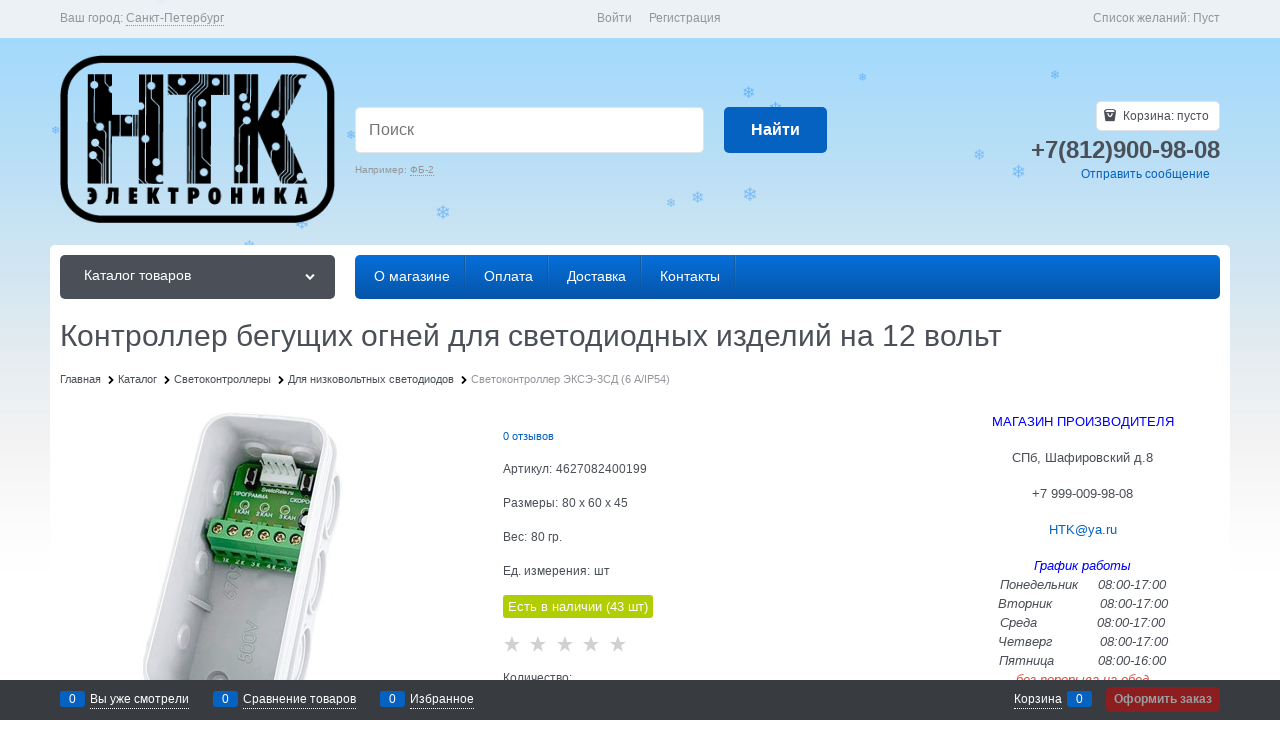

--- FILE ---
content_type: text/css
request_url: http://fotorele.ru/combine/modules.css?r=9030CAF8BBE745FF715A318B3212FAD506AD89F5
body_size: 893
content:
.module-snowfall{width:100%;position:fixed;top:0;left:0;right:0;bottom:0;height:100vh;display:none}.module-snowfall--animate{display:block}.module-snowfall__item{fill:currentColor;-webkit-animation-duration:6s;animation-duration:6s;-webkit-animation-iteration-count:infinite;animation-iteration-count:infinite;-webkit-animation-timing-function:linear;animation-timing-function:linear;will-change:transform,opacity}.module-snowfall__item:nth-child(2n){-webkit-animation-delay:2s;animation-delay:2s}.module-snowfall__item:nth-child(3n){-webkit-animation-delay:3s;animation-delay:3s;-webkit-animation-duration:4s;animation-duration:4s}.module-snowfall__item:nth-child(4n){-webkit-animation-delay:1s;animation-delay:1s;-webkit-animation-duration:5s;animation-duration:5s}.module-snowfall__item:nth-child(5n){-webkit-animation-delay:2.5s;animation-delay:2.5s}.module-snowfall--animate .module-snowfall__item{-webkit-animation-name:module-snowfall-animate;animation-name:module-snowfall-animate}@-webkit-keyframes module-snowfall-animate{0%{opacity:1}100%{opacity:0;-webkit-transform:translateY(100vh);transform:translateY(100vh)}}@keyframes module-snowfall-animate{0%{opacity:1}100%{opacity:0;-webkit-transform:translateY(100vh);transform:translateY(100vh)}}.voting-question{font-size:1rem;padding-bottom:.9375rem;margin-bottom:1.0625rem;border-bottom:1px #dbdcde solid}.voting-answers,.voting-results{padding:0;margin:0;list-style:none}.voting-answers-row,.voting-results-row{margin-bottom:1.25rem}.voting-results-progress{white-space:nowrap}.voting-results-progressbar-wrap,.voting-results-value{display:inline-block;vertical-align:middle}.voting-results-progressbar-wrap{width:80%}.voting-results-value{width:20%;text-align:right}.voting-results-progressbar{height:.9375rem}.voting-results-total-text{font-weight:bold}